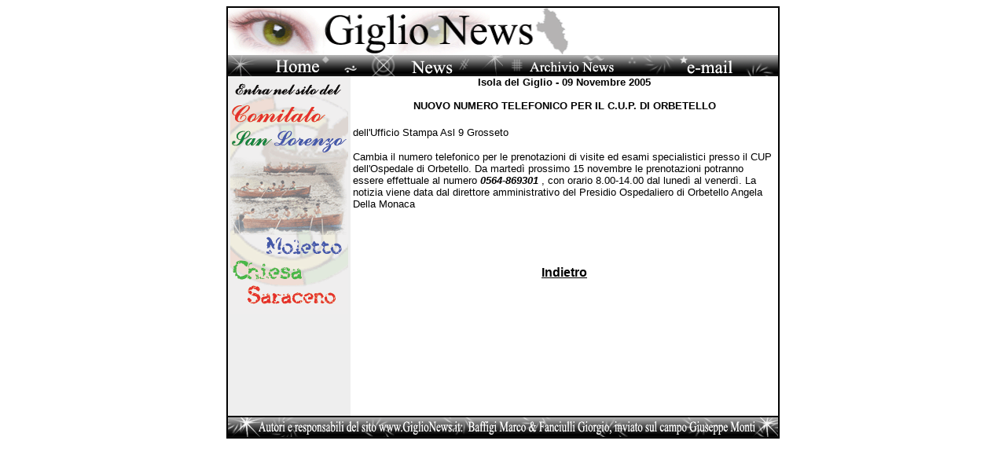

--- FILE ---
content_type: text/html
request_url: https://www.giglionews.it/win/News/09112005.htm
body_size: 1678
content:
<html>
<head>
<meta http-equiv="Content-Type" content="text/html; charset=iso-8859-1">
<meta name="description" content="Notizie sull'isola del giglio">
<meta name="GENERATOR" content="Dreamweaver 3">
<meta name="keywords" content=" isola del giglio, giglio news, giglionews , notizie, notizie isola del giglio, isola del giglio vacanze, alberghi,  turismo, vacanze, arcipeago toscano, toscana, diving, sport subacquei">
<title>Giglio News, Isola del Giglio, notizie isola del giglio, news  isola del giglio </title>
<meta http-equiv="Content-Type" content="text/html; charset=iso-8859-1">
<body bgcolor="#FFFFFF" link="#000000"  vlink="#000000" alink="#000000" onLoad="">
<div align="center"> 
  <table width="650" border="1" cellpadding="0" cellspacing="0" bordercolor="#000000">
    <tr valign="top"> 
      <td height="463"> 
        <table width="100%" border="0" cellpadding="0" cellspacing="0">
          <tr> 
            <td width="54%"><img src="../grafica/titolo_GiglioNews.gif" alt="Isola del Giglio, GiglioNews" width="436" height="60"></td>
            <td width="46%">&nbsp;</td>
            <td width="46%"><object classid="clsid:D27CDB6E-AE6D-11cf-96B8-444553540000" codebase="http://download.macromedia.com/pub/shockwave/cabs/flash/swflash.cab#version=4,0,2,0" width="250" height="60">
                <param name=movie value="../grafica/giglio.swf">
                <param name=quality value=high>
                <embed src="../grafica/giglio.swf" quality=high pluginspage="http://www.macromedia.com/shockwave/download/index.cgi?P1_Prod_Version=ShockwaveFlash" type="application/x-shockwave-flash" width="250" height="60">
                </embed> 
              </object></td>
          </tr>
        </table>
        <table width="87%" border="0" cellpadding="0" cellspacing="0">
          <tr> 
            <td width="56%" height="6" valign="top" align="center"><a href="../default.htm"><img src="../grafica/Tasto_home.gif" width="175" height="27" border="0" alt="Home Page Giglio News"></a></td>
            <td width="56%" height="6" valign="top" align="center"><a href="../default.htm"><img src="../grafica/tasto_news.gif" width="175" height="27" border="0" alt="News"></a></td>
            <td width="56%" height="6" valign="top" align="center"><a href="../archivio%20news.htm"><img src="../grafica/tasto_archivio.gif" width="175" height="27" border="0" alt="Archivio News"></a></td>
            <td width="56%" height="6" valign="top" align="center"><a href="malto:redazione@giglionews.it"><img src="../grafica/Tasto_email.gif" width="175" height="27" border="0" alt="Scrivici"></a></td>
          </tr>
        </table>
        <table width="100%" border="0" cellpadding="0" cellspacing="0">
          <tr> 
            <td height="374" width="18%" bgcolor="#EEEEEE" valign="top" align="right"> 
              <div align="center">
                <table width="133" border="0">
                  <tr>
                    <td><font size="2"><a href="../SanLorenzo/Homecomitato.htm"><img src="../grafica/tasto_sanlorenzo.gif" width="150" height="300" border="0" alt="Entra nel sito del comitato San Lorenzo dell' Isola del giglio"></a></font></td>
                  </tr>
                  <tr>
                    <td>&nbsp;</td>
                  </tr>
                  <tr>
                    <td><div align="center"><!-- code for non-php pages -->
<iframe align="middle" frameborder="0" marginwidth="0" marginheight="0" height="100" hspace="0" src="http://www.maremmaservice.it/php/adman.php?idzone=3" scrolling="no" vspace="0" width="120">

 </iframe></div></td>
                  </tr>
                </table>
            </div>            </td>
            <td height="374" width="82%" valign="top"> 
              <center>
              </center>
              <div align="center"> 
                <p><font size="2"><b><font face="Arial, Helvetica, sans-serif">Isola 
                del Giglio - 09 Novembre 2005<br>
                </font></b></font><font size="2" face="Arial, Helvetica, sans-serif"><br>
                </font> <strong><font size="2" face="Arial, Helvetica, sans-serif">NUOVO NUMERO TELEFONICO PER IL C.U.P. DI ORBETELLO </font></strong></p>
                <table width="100%" border="0">
                  <tr valign="top"> 
                    <td height="36"> <p> <font size="2" face="Arial, Helvetica, sans-serif">dell'Ufficio Stampa Asl 9 Grosseto</font></p>
                      <p><font size="2" face="Arial, Helvetica, sans-serif"> Cambia il numero telefonico per le prenotazioni di visite ed esami specialistici presso il CUP dell'Ospedale di Orbetello. Da&nbsp;marted&igrave; prossimo 15 novembre le prenotazioni potranno essere effettuale al numero <em><strong>0564-869301</strong></em> , con orario 8.00-14.00 dal luned&igrave; al venerd&igrave;. La notizia viene data dal direttore amministrativo del Presidio Ospedaliero di Orbetello Angela Della Monaca </font><br>
                        <br>
                      </p></td>
                  </tr>
                </table>
                <p><font face="Arial, Helvetica, sans-serif" color="#FFFFFF"><font size="3" color="#000000"><b><br>
                </b></font></font></p>
                <div align="center">
                  <p><a href="../default.htm"><strong><font face="Arial, Helvetica, sans-serif">Indietro</font></strong></a></p>
                  <p>&nbsp;</p>
                </div>
              </div>
            </td>
          </tr>
      </table>      </td>
    </tr>
    <tr valign="top">
      <td height="26"><img src="../grafica/webmaster.gif" alt="Autori e responsabili della redazione giglionews: Baffigi Marco, Fanciulli Giorgio, inviato sul campo Giuseppe Monti, isola del giglio" width="700" height="25"></td>
    </tr>
  </table>
   <!--Inizio Codice Specialstat.com --><img src="http://www.specialstat.com/counter.gif" name="statistiche_web_gratis" alt="Statistiche sito,contatore visite, counter web invisibile" width="1" height="1"><script type="text/javascript" language="JavaScript"  src="http://www.specialstat.com/logo.asp?utente=3230"></script><!--fine Codice Specialstat.com --><br>  
  <p>&nbsp;</p>
</div>
</body>
</html>
